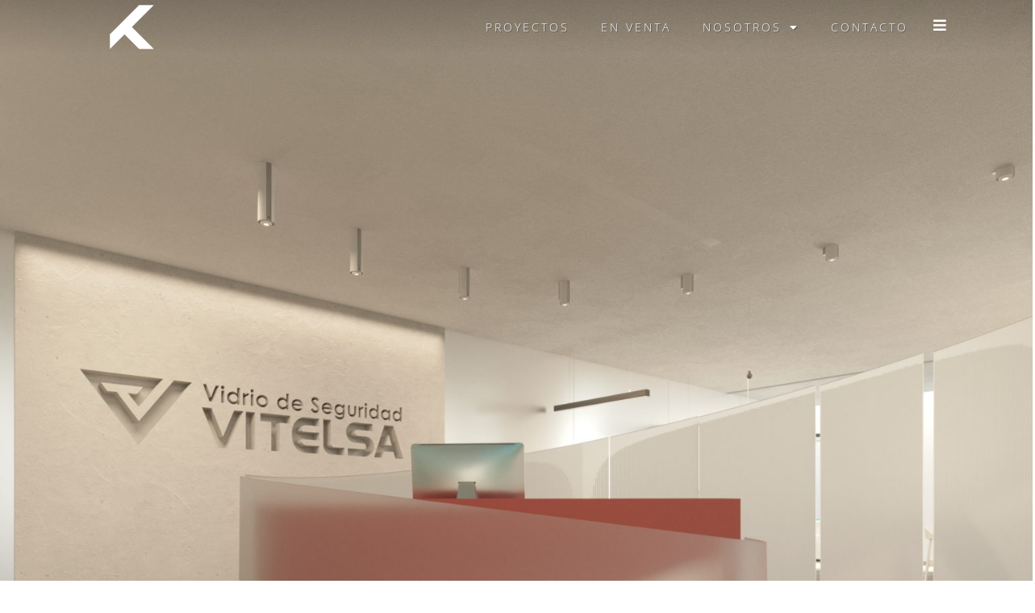

--- FILE ---
content_type: text/css
request_url: https://www.constructorajksalcedo.com/wp-content/themes/hello-theme-child-master/style.css?ver=1.0.0
body_size: 776
content:
/* 
Theme Name:		Hello Elementor Child
Theme URI:		https://elementor.com/
Description:	Hello Elementor Child is a child theme of Hello Elementor, created by Elementor team
Author:			Elementor Team
Author URI:		https://elementor.com/
Template:		hello-elementor
Version:		1.0.0
Text Domain:	hello-elementor-child
Tags:           flexible-header, custom-colors, custom-menu, custom-logo, editor-style, featured-images, rtl-language-support, threaded-comments, translation-ready
*/

/*
    Add your custom styles here
*/
/* CUSTOMIZADO */
/*Desabilita el vínculo para el poryecto (post) singular, cuando se utiliza como relleno cuando el archive de una categoría es impar*/
.jet-listing-grid__item.jet-listing-dynamic-post-2225 {
    pointer-events: none;
    cursor: default;
}

--- FILE ---
content_type: text/css
request_url: https://www.constructorajksalcedo.com/wp-content/uploads/elementor/css/post-246.css?ver=1751032325
body_size: 19349
content:
.elementor-246 .elementor-element.elementor-element-4facc52d > .elementor-container > .elementor-column > .elementor-widget-wrap{align-content:flex-end;align-items:flex-end;}.elementor-246 .elementor-element.elementor-element-4facc52d .elementor-repeater-item-16df566.jet-parallax-section__layout .jet-parallax-section__image{background-size:auto;}.elementor-246 .elementor-element.elementor-element-3c79ae7a > .elementor-widget-wrap > .elementor-widget:not(.elementor-widget__width-auto):not(.elementor-widget__width-initial):not(:last-child):not(.elementor-absolute){margin-bottom:0px;}.elementor-246 .elementor-element.elementor-element-3c79ae7a > .elementor-element-populated{border-style:none;margin:-25px -25px -25px -25px;--e-column-margin-right:-25px;--e-column-margin-left:-25px;padding:0px 0px 0px 0px;}.elementor-246 .elementor-element.elementor-element-3c79ae7a{z-index:0;}.elementor-246 .elementor-element.elementor-element-24dc2134 .elementor-repeater-item-11e1020.jet-parallax-section__layout .jet-parallax-section__image{background-size:auto;}.elementor-246 .elementor-element.elementor-element-1e7bc779.elementor-column > .elementor-widget-wrap{justify-content:center;}.elementor-246 .elementor-element.elementor-element-1e7bc779 > .elementor-widget-wrap > .elementor-widget:not(.elementor-widget__width-auto):not(.elementor-widget__width-initial):not(:last-child):not(.elementor-absolute){margin-bottom:0px;}.elementor-widget-image .widget-image-caption{color:var( --e-global-color-text );font-family:var( --e-global-typography-text-font-family ), Sans-serif;font-weight:var( --e-global-typography-text-font-weight );}.elementor-246 .elementor-element.elementor-element-4162ef98{text-align:center;}.elementor-246 .elementor-element.elementor-element-4162ef98 img{width:100%;max-width:100%;border-style:double;border-width:10px 10px 10px 10px;border-color:#00000000;border-radius:0px 0px 0px 0px;box-shadow:0px 0px 0px 0px rgba(0, 0, 0, 0);}.elementor-bc-flex-widget .elementor-246 .elementor-element.elementor-element-17cf9cee.elementor-column .elementor-widget-wrap{align-items:center;}.elementor-246 .elementor-element.elementor-element-17cf9cee.elementor-column.elementor-element[data-element_type="column"] > .elementor-widget-wrap.elementor-element-populated{align-content:center;align-items:center;}.elementor-246 .elementor-element.elementor-element-17cf9cee > .elementor-widget-wrap > .elementor-widget:not(.elementor-widget__width-auto):not(.elementor-widget__width-initial):not(:last-child):not(.elementor-absolute){margin-bottom:0px;}.elementor-widget-nav-menu .elementor-nav-menu .elementor-item{font-family:var( --e-global-typography-primary-font-family ), Sans-serif;font-weight:var( --e-global-typography-primary-font-weight );}.elementor-widget-nav-menu .elementor-nav-menu--main .elementor-item{color:var( --e-global-color-text );fill:var( --e-global-color-text );}.elementor-widget-nav-menu .elementor-nav-menu--main .elementor-item:hover,
					.elementor-widget-nav-menu .elementor-nav-menu--main .elementor-item.elementor-item-active,
					.elementor-widget-nav-menu .elementor-nav-menu--main .elementor-item.highlighted,
					.elementor-widget-nav-menu .elementor-nav-menu--main .elementor-item:focus{color:var( --e-global-color-accent );fill:var( --e-global-color-accent );}.elementor-widget-nav-menu .elementor-nav-menu--main:not(.e--pointer-framed) .elementor-item:before,
					.elementor-widget-nav-menu .elementor-nav-menu--main:not(.e--pointer-framed) .elementor-item:after{background-color:var( --e-global-color-accent );}.elementor-widget-nav-menu .e--pointer-framed .elementor-item:before,
					.elementor-widget-nav-menu .e--pointer-framed .elementor-item:after{border-color:var( --e-global-color-accent );}.elementor-widget-nav-menu{--e-nav-menu-divider-color:var( --e-global-color-text );}.elementor-widget-nav-menu .elementor-nav-menu--dropdown .elementor-item, .elementor-widget-nav-menu .elementor-nav-menu--dropdown  .elementor-sub-item{font-family:var( --e-global-typography-accent-font-family ), Sans-serif;font-weight:var( --e-global-typography-accent-font-weight );}.elementor-246 .elementor-element.elementor-element-f75cba9 .elementor-menu-toggle{margin:0 auto;}.elementor-246 .elementor-element.elementor-element-f75cba9 .elementor-nav-menu .elementor-item{font-family:"Open Sans", Sans-serif;font-size:14px;font-weight:300;text-transform:uppercase;letter-spacing:3px;}.elementor-246 .elementor-element.elementor-element-f75cba9 .elementor-nav-menu--main .elementor-item{color:#FBFBFB;fill:#FBFBFB;padding-left:10px;padding-right:10px;padding-top:0px;padding-bottom:0px;}.elementor-246 .elementor-element.elementor-element-f75cba9 .elementor-nav-menu--main .elementor-item:hover,
					.elementor-246 .elementor-element.elementor-element-f75cba9 .elementor-nav-menu--main .elementor-item.elementor-item-active,
					.elementor-246 .elementor-element.elementor-element-f75cba9 .elementor-nav-menu--main .elementor-item.highlighted,
					.elementor-246 .elementor-element.elementor-element-f75cba9 .elementor-nav-menu--main .elementor-item:focus{color:#FFFFFF;fill:#FFFFFF;}.elementor-246 .elementor-element.elementor-element-f75cba9 .elementor-nav-menu--main .elementor-item.elementor-item-active{color:#FFFFFF;}.elementor-246 .elementor-element.elementor-element-f75cba9{--e-nav-menu-horizontal-menu-item-margin:calc( 19px / 2 );}.elementor-246 .elementor-element.elementor-element-f75cba9 .elementor-nav-menu--main:not(.elementor-nav-menu--layout-horizontal) .elementor-nav-menu > li:not(:last-child){margin-bottom:19px;}.elementor-246 .elementor-element.elementor-element-f75cba9 .elementor-nav-menu--dropdown .elementor-item, .elementor-246 .elementor-element.elementor-element-f75cba9 .elementor-nav-menu--dropdown  .elementor-sub-item{font-family:"Open Sans", Sans-serif;font-weight:500;text-transform:uppercase;letter-spacing:3px;}.elementor-bc-flex-widget .elementor-246 .elementor-element.elementor-element-2a48a822.elementor-column .elementor-widget-wrap{align-items:center;}.elementor-246 .elementor-element.elementor-element-2a48a822.elementor-column.elementor-element[data-element_type="column"] > .elementor-widget-wrap.elementor-element-populated{align-content:center;align-items:center;}.elementor-246 .elementor-element.elementor-element-2a48a822 > .elementor-widget-wrap > .elementor-widget:not(.elementor-widget__width-auto):not(.elementor-widget__width-initial):not(:last-child):not(.elementor-absolute){margin-bottom:0px;}.elementor-widget-icon.elementor-view-stacked .elementor-icon{background-color:var( --e-global-color-primary );}.elementor-widget-icon.elementor-view-framed .elementor-icon, .elementor-widget-icon.elementor-view-default .elementor-icon{color:var( --e-global-color-primary );border-color:var( --e-global-color-primary );}.elementor-widget-icon.elementor-view-framed .elementor-icon, .elementor-widget-icon.elementor-view-default .elementor-icon svg{fill:var( --e-global-color-primary );}.elementor-246 .elementor-element.elementor-element-11bd0f1b .elementor-icon-wrapper{text-align:right;}.elementor-246 .elementor-element.elementor-element-11bd0f1b.elementor-view-stacked .elementor-icon{background-color:#FFFFFF;}.elementor-246 .elementor-element.elementor-element-11bd0f1b.elementor-view-framed .elementor-icon, .elementor-246 .elementor-element.elementor-element-11bd0f1b.elementor-view-default .elementor-icon{color:#FFFFFF;border-color:#FFFFFF;}.elementor-246 .elementor-element.elementor-element-11bd0f1b.elementor-view-framed .elementor-icon, .elementor-246 .elementor-element.elementor-element-11bd0f1b.elementor-view-default .elementor-icon svg{fill:#FFFFFF;}.elementor-246 .elementor-element.elementor-element-11bd0f1b.elementor-view-stacked .elementor-icon:hover{background-color:#E9E9E9;}.elementor-246 .elementor-element.elementor-element-11bd0f1b.elementor-view-framed .elementor-icon:hover, .elementor-246 .elementor-element.elementor-element-11bd0f1b.elementor-view-default .elementor-icon:hover{color:#E9E9E9;border-color:#E9E9E9;}.elementor-246 .elementor-element.elementor-element-11bd0f1b.elementor-view-framed .elementor-icon:hover, .elementor-246 .elementor-element.elementor-element-11bd0f1b.elementor-view-default .elementor-icon:hover svg{fill:#E9E9E9;}.elementor-246 .elementor-element.elementor-element-11bd0f1b .elementor-icon{font-size:18px;}.elementor-246 .elementor-element.elementor-element-11bd0f1b .elementor-icon svg{height:18px;}.elementor-246 .elementor-element.elementor-element-24dc2134 > .elementor-container{max-width:1128px;}.elementor-246 .elementor-element.elementor-element-4facc52d:not(.elementor-motion-effects-element-type-background), .elementor-246 .elementor-element.elementor-element-4facc52d > .elementor-motion-effects-container > .elementor-motion-effects-layer{background-color:transparent;background-image:linear-gradient(180deg, #0201012B 0%, #00000000 100%);}.elementor-246 .elementor-element.elementor-element-4facc52d > .elementor-container{max-width:1600px;}.elementor-246 .elementor-element.elementor-element-4facc52d{transition:background 0.3s, border 0.3s, border-radius 0.3s, box-shadow 0.3s;margin-top:-25px;margin-bottom:0px;padding:1px 1px 1px 1px;z-index:999;}.elementor-246 .elementor-element.elementor-element-4facc52d > .elementor-background-overlay{transition:background 0.3s, border-radius 0.3s, opacity 0.3s;}.elementor-246 .elementor-element.elementor-element-fbba5f0 > .elementor-container > .elementor-column > .elementor-widget-wrap{align-content:center;align-items:center;}.elementor-246 .elementor-element.elementor-element-fbba5f0 .elementor-repeater-item-16df566.jet-parallax-section__layout .jet-parallax-section__image{background-size:auto;}.elementor-246 .elementor-element.elementor-element-842a017 > .elementor-widget-wrap > .elementor-widget:not(.elementor-widget__width-auto):not(.elementor-widget__width-initial):not(:last-child):not(.elementor-absolute){margin-bottom:0px;}.elementor-246 .elementor-element.elementor-element-b876078 .elementor-repeater-item-11e1020.jet-parallax-section__layout .jet-parallax-section__image{background-size:auto;}.elementor-bc-flex-widget .elementor-246 .elementor-element.elementor-element-5c92e6c.elementor-column .elementor-widget-wrap{align-items:center;}.elementor-246 .elementor-element.elementor-element-5c92e6c.elementor-column.elementor-element[data-element_type="column"] > .elementor-widget-wrap.elementor-element-populated{align-content:center;align-items:center;}.elementor-246 .elementor-element.elementor-element-5c92e6c > .elementor-widget-wrap > .elementor-widget:not(.elementor-widget__width-auto):not(.elementor-widget__width-initial):not(:last-child):not(.elementor-absolute){margin-bottom:0px;}.elementor-246 .elementor-element.elementor-element-6bbe5d1{text-align:center;}.elementor-246 .elementor-element.elementor-element-6bbe5d1 img{width:80%;}.elementor-bc-flex-widget .elementor-246 .elementor-element.elementor-element-a77d1a9.elementor-column .elementor-widget-wrap{align-items:center;}.elementor-246 .elementor-element.elementor-element-a77d1a9.elementor-column.elementor-element[data-element_type="column"] > .elementor-widget-wrap.elementor-element-populated{align-content:center;align-items:center;}.elementor-246 .elementor-element.elementor-element-a77d1a9 > .elementor-widget-wrap > .elementor-widget:not(.elementor-widget__width-auto):not(.elementor-widget__width-initial):not(:last-child):not(.elementor-absolute){margin-bottom:0px;}.elementor-246 .elementor-element.elementor-element-bf24cd4 > .elementor-widget-container{margin:10px 0px 0px 0px;}.elementor-246 .elementor-element.elementor-element-bf24cd4 .elementor-menu-toggle{margin:0 auto;background-color:#27272780;border-width:1px;}.elementor-246 .elementor-element.elementor-element-bf24cd4 .elementor-nav-menu .elementor-item{font-family:"Open Sans", Sans-serif;font-size:14px;font-weight:300;text-transform:uppercase;letter-spacing:3px;}.elementor-246 .elementor-element.elementor-element-bf24cd4 .elementor-nav-menu--main .elementor-item{color:#FBFBFB;fill:#FBFBFB;padding-left:13px;padding-right:13px;}.elementor-246 .elementor-element.elementor-element-bf24cd4 .elementor-nav-menu--main .elementor-item:hover,
					.elementor-246 .elementor-element.elementor-element-bf24cd4 .elementor-nav-menu--main .elementor-item.elementor-item-active,
					.elementor-246 .elementor-element.elementor-element-bf24cd4 .elementor-nav-menu--main .elementor-item.highlighted,
					.elementor-246 .elementor-element.elementor-element-bf24cd4 .elementor-nav-menu--main .elementor-item:focus{color:#FFFFFF;fill:#FFFFFF;}.elementor-246 .elementor-element.elementor-element-bf24cd4 .elementor-nav-menu--main .elementor-item.elementor-item-active{color:#FFFFFF;}.elementor-246 .elementor-element.elementor-element-bf24cd4 .elementor-nav-menu--dropdown a, .elementor-246 .elementor-element.elementor-element-bf24cd4 .elementor-menu-toggle{color:#FFFFFF;fill:#FFFFFF;}.elementor-246 .elementor-element.elementor-element-bf24cd4 .elementor-nav-menu--dropdown{background-color:#3636368A;}.elementor-246 .elementor-element.elementor-element-bf24cd4 .elementor-nav-menu--dropdown .elementor-item, .elementor-246 .elementor-element.elementor-element-bf24cd4 .elementor-nav-menu--dropdown  .elementor-sub-item{font-family:"Open Sans", Sans-serif;font-weight:500;text-transform:uppercase;letter-spacing:3px;}.elementor-246 .elementor-element.elementor-element-bf24cd4 .elementor-nav-menu--dropdown a{padding-left:20px;padding-right:20px;padding-top:20px;padding-bottom:20px;}.elementor-246 .elementor-element.elementor-element-bf24cd4 .elementor-nav-menu--dropdown li:not(:last-child){border-style:solid;border-color:#FFFFFF80;border-bottom-width:1px;}.elementor-246 .elementor-element.elementor-element-bf24cd4 div.elementor-menu-toggle{color:#FFFFFF78;}.elementor-246 .elementor-element.elementor-element-bf24cd4 div.elementor-menu-toggle svg{fill:#FFFFFF78;}.elementor-246 .elementor-element.elementor-element-fbba5f0:not(.elementor-motion-effects-element-type-background), .elementor-246 .elementor-element.elementor-element-fbba5f0 > .elementor-motion-effects-container > .elementor-motion-effects-layer{background-color:transparent;background-image:linear-gradient(180deg, #0201014F 0%, #00000000 100%);}.elementor-246 .elementor-element.elementor-element-fbba5f0 > .elementor-container{min-height:100px;}.elementor-246 .elementor-element.elementor-element-fbba5f0{transition:background 0.3s, border 0.3s, border-radius 0.3s, box-shadow 0.3s;margin-top:0px;margin-bottom:0px;z-index:999;}.elementor-246 .elementor-element.elementor-element-fbba5f0 > .elementor-background-overlay{transition:background 0.3s, border-radius 0.3s, opacity 0.3s;}.elementor-246 .elementor-element.elementor-element-2e6c304 .elementor-repeater-item-1fdba14.jet-parallax-section__layout .jet-parallax-section__image{background-size:auto;}.elementor-theme-builder-content-area{height:400px;}.elementor-location-header:before, .elementor-location-footer:before{content:"";display:table;clear:both;}@media(max-width:767px){.elementor-246 .elementor-element.elementor-element-3c79ae7a > .elementor-element-populated{margin:0px 0px 0px 0px;--e-column-margin-right:0px;--e-column-margin-left:0px;}.elementor-246 .elementor-element.elementor-element-1e7bc779 > .elementor-element-populated{margin:0px 0px 0px 0px;--e-column-margin-right:0px;--e-column-margin-left:0px;padding:0px 0px 0px 0px;}.elementor-246 .elementor-element.elementor-element-4facc52d{margin-top:-166px;margin-bottom:0px;padding:30px 0px 0px 0px;}.elementor-246 .elementor-element.elementor-element-5c92e6c > .elementor-element-populated{margin:0px 0px 0px 0px;--e-column-margin-right:0px;--e-column-margin-left:0px;padding:0px 0px 0px 0px;}.elementor-246 .elementor-element.elementor-element-fbba5f0{margin-top:-166px;margin-bottom:0px;padding:16px 0px 0px 0px;}}@media(min-width:768px){.elementor-246 .elementor-element.elementor-element-3c79ae7a{width:100%;}.elementor-246 .elementor-element.elementor-element-1e7bc779{width:20%;}.elementor-246 .elementor-element.elementor-element-17cf9cee{width:77.103%;}.elementor-246 .elementor-element.elementor-element-2a48a822{width:2.563%;}}/* Start custom CSS for nav-menu, class: .elementor-element-f75cba9 */.menusombrabla li a {
    text-shadow: 1px 1px #555;
}
.menusombrabla .sub-menu li a {
    text-shadow: 0 0 rgba(254,254,254,0);
    
}/* End custom CSS */
/* Start custom CSS for nav-menu, class: .elementor-element-f75cba9 */.menusombrabla li a {
    text-shadow: 1px 1px #555;
}
.menusombrabla .sub-menu li a {
    text-shadow: 0 0 rgba(254,254,254,0);
    
}/* End custom CSS */
/* Start custom CSS for nav-menu, class: .elementor-element-f75cba9 */.menusombrabla li a {
    text-shadow: 1px 1px #555;
}
.menusombrabla .sub-menu li a {
    text-shadow: 0 0 rgba(254,254,254,0);
    
}/* End custom CSS */
/* Start custom CSS for nav-menu, class: .elementor-element-f75cba9 */.menusombrabla li a {
    text-shadow: 1px 1px #555;
}
.menusombrabla .sub-menu li a {
    text-shadow: 0 0 rgba(254,254,254,0);
    
}/* End custom CSS */
/* Start custom CSS for section, class: .elementor-element-4facc52d */.elementor-246 .elementor-element.elementor-element-4facc52d.elementor-sticky--effects{
    background-color:rgba(0, 0, 0, 0.9)!important;
}

.elementor-246 .elementor-element.elementor-element-4facc52d{
    transition: background-color 1.3s ease !important;
}

.elementor-246 .elementor-element.elementor-element-4facc52d.elementor-sticky--effects >.elementor-container{
    min-height: 60px;
}

.elementor-246 .elementor-element.elementor-element-4facc52d> .elementor-container{
    transition: min-height 1s ease !important;
}/* End custom CSS */
/* Start custom CSS for nav-menu, class: .elementor-element-bf24cd4 */.menusombrabla li a {
    text-shadow: 1px 1px #555;
}
.menusombrabla .sub-menu li a {
    text-shadow: 0 0 rgba(254,254,254,0);
    
}/* End custom CSS */
/* Start custom CSS for nav-menu, class: .elementor-element-bf24cd4 */.menusombrabla li a {
    text-shadow: 1px 1px #555;
}
.menusombrabla .sub-menu li a {
    text-shadow: 0 0 rgba(254,254,254,0);
    
}/* End custom CSS */
/* Start custom CSS for nav-menu, class: .elementor-element-bf24cd4 */.menusombrabla li a {
    text-shadow: 1px 1px #555;
}
.menusombrabla .sub-menu li a {
    text-shadow: 0 0 rgba(254,254,254,0);
    
}/* End custom CSS */
/* Start custom CSS for nav-menu, class: .elementor-element-bf24cd4 */.menusombrabla li a {
    text-shadow: 1px 1px #555;
}
.menusombrabla .sub-menu li a {
    text-shadow: 0 0 rgba(254,254,254,0);
    
}/* End custom CSS */
/* Start custom CSS for section, class: .elementor-element-fbba5f0 */.elementor-246 .elementor-element.elementor-element-fbba5f0.elementor-sticky--effects{
    background-color:rgba(0, 0, 0, 0.9)!important;
}

.elementor-246 .elementor-element.elementor-element-fbba5f0{
    transition: background-color 1.3s ease !important;
}

.elementor-246 .elementor-element.elementor-element-fbba5f0.elementor-sticky--effects >.elementor-container{
    min-height: 60px;
}

.elementor-246 .elementor-element.elementor-element-fbba5f0> .elementor-container{
    transition: min-height 1s ease !important;
}/* End custom CSS */

--- FILE ---
content_type: text/css
request_url: https://www.constructorajksalcedo.com/wp-content/uploads/elementor/css/post-427.css?ver=1751032683
body_size: 14939
content:
.elementor-427 .elementor-element.elementor-element-1bdd13a5 .elementor-repeater-item-bb65054.jet-parallax-section__layout .jet-parallax-section__image{background-size:auto;}.elementor-bc-flex-widget .elementor-427 .elementor-element.elementor-element-65a84c97.elementor-column .elementor-widget-wrap{align-items:flex-start;}.elementor-427 .elementor-element.elementor-element-65a84c97.elementor-column.elementor-element[data-element_type="column"] > .elementor-widget-wrap.elementor-element-populated{align-content:flex-start;align-items:flex-start;}.elementor-427 .elementor-element.elementor-element-65a84c97.elementor-column > .elementor-widget-wrap{justify-content:flex-start;}.elementor-427 .elementor-element.elementor-element-65a84c97 > .elementor-widget-wrap > .elementor-widget:not(.elementor-widget__width-auto):not(.elementor-widget__width-initial):not(:last-child):not(.elementor-absolute){margin-bottom:0px;}.elementor-427 .elementor-element.elementor-element-ddebbe6 .elementor-repeater-item-3b9844d.jet-parallax-section__layout .jet-parallax-section__image{background-size:auto;}.elementor-bc-flex-widget .elementor-427 .elementor-element.elementor-element-36b76ba.elementor-column .elementor-widget-wrap{align-items:center;}.elementor-427 .elementor-element.elementor-element-36b76ba.elementor-column.elementor-element[data-element_type="column"] > .elementor-widget-wrap.elementor-element-populated{align-content:center;align-items:center;}.elementor-427 .elementor-element.elementor-element-36b76ba > .elementor-widget-wrap > .elementor-widget:not(.elementor-widget__width-auto):not(.elementor-widget__width-initial):not(:last-child):not(.elementor-absolute){margin-bottom:0px;}.elementor-widget-image .widget-image-caption{color:var( --e-global-color-text );font-family:var( --e-global-typography-text-font-family ), Sans-serif;font-weight:var( --e-global-typography-text-font-weight );}.elementor-427 .elementor-element.elementor-element-c6f741d{text-align:left;}.elementor-427 .elementor-element.elementor-element-c6f741d img{width:99%;}.elementor-bc-flex-widget .elementor-427 .elementor-element.elementor-element-78d1fab.elementor-column .elementor-widget-wrap{align-items:center;}.elementor-427 .elementor-element.elementor-element-78d1fab.elementor-column.elementor-element[data-element_type="column"] > .elementor-widget-wrap.elementor-element-populated{align-content:center;align-items:center;}.elementor-427 .elementor-element.elementor-element-78d1fab.elementor-column > .elementor-widget-wrap{justify-content:center;}.elementor-427 .elementor-element.elementor-element-78d1fab > .elementor-widget-wrap > .elementor-widget:not(.elementor-widget__width-auto):not(.elementor-widget__width-initial):not(:last-child):not(.elementor-absolute){margin-bottom:0px;}.elementor-widget-text-editor{font-family:var( --e-global-typography-text-font-family ), Sans-serif;font-weight:var( --e-global-typography-text-font-weight );color:var( --e-global-color-text );}.elementor-widget-text-editor.elementor-drop-cap-view-stacked .elementor-drop-cap{background-color:var( --e-global-color-primary );}.elementor-widget-text-editor.elementor-drop-cap-view-framed .elementor-drop-cap, .elementor-widget-text-editor.elementor-drop-cap-view-default .elementor-drop-cap{color:var( --e-global-color-primary );border-color:var( --e-global-color-primary );}.elementor-427 .elementor-element.elementor-element-4931f46f > .elementor-widget-container{margin:0px 0px 0px 0px;padding:12px 0px 0px 0px;}.elementor-427 .elementor-element.elementor-element-4931f46f{text-align:center;font-family:"Open Sans", Sans-serif;font-size:13px;font-weight:400;text-transform:uppercase;letter-spacing:3px;color:#232323;}.elementor-bc-flex-widget .elementor-427 .elementor-element.elementor-element-1d96730.elementor-column .elementor-widget-wrap{align-items:center;}.elementor-427 .elementor-element.elementor-element-1d96730.elementor-column.elementor-element[data-element_type="column"] > .elementor-widget-wrap.elementor-element-populated{align-content:center;align-items:center;}.elementor-427 .elementor-element.elementor-element-1d96730 > .elementor-widget-wrap > .elementor-widget:not(.elementor-widget__width-auto):not(.elementor-widget__width-initial):not(:last-child):not(.elementor-absolute){margin-bottom:0px;}.elementor-427 .elementor-element.elementor-element-e171bbf{--grid-template-columns:repeat(0, auto);--icon-size:22px;--grid-column-gap:0px;--grid-row-gap:0px;}.elementor-427 .elementor-element.elementor-element-e171bbf .elementor-widget-container{text-align:center;}.elementor-427 .elementor-element.elementor-element-e171bbf > .elementor-widget-container{padding:0px 0px 0px 0px;}.elementor-427 .elementor-element.elementor-element-e171bbf .elementor-social-icon{background-color:rgba(84, 89, 95, 0);--icon-padding:0.2em;}.elementor-427 .elementor-element.elementor-element-e171bbf .elementor-social-icon i{color:#545454;}.elementor-427 .elementor-element.elementor-element-e171bbf .elementor-social-icon svg{fill:#545454;}.elementor-427 .elementor-element.elementor-element-e171bbf .elementor-social-icon:hover i{color:#575757;}.elementor-427 .elementor-element.elementor-element-e171bbf .elementor-social-icon:hover svg{fill:#575757;}.elementor-bc-flex-widget .elementor-427 .elementor-element.elementor-element-9a51532.elementor-column .elementor-widget-wrap{align-items:center;}.elementor-427 .elementor-element.elementor-element-9a51532.elementor-column.elementor-element[data-element_type="column"] > .elementor-widget-wrap.elementor-element-populated{align-content:center;align-items:center;}.elementor-427 .elementor-element.elementor-element-9a51532 > .elementor-widget-wrap > .elementor-widget:not(.elementor-widget__width-auto):not(.elementor-widget__width-initial):not(:last-child):not(.elementor-absolute){margin-bottom:0px;}.elementor-427 .elementor-element.elementor-element-d97a6e5{--grid-template-columns:repeat(0, auto);--icon-size:22px;--grid-column-gap:7px;--grid-row-gap:0px;}.elementor-427 .elementor-element.elementor-element-d97a6e5 .elementor-widget-container{text-align:center;}.elementor-427 .elementor-element.elementor-element-d97a6e5 > .elementor-widget-container{padding:0px 0px 0px 0px;}.elementor-427 .elementor-element.elementor-element-d97a6e5 .elementor-social-icon{background-color:rgba(84, 89, 95, 0);--icon-padding:0.2em;}.elementor-427 .elementor-element.elementor-element-d97a6e5 .elementor-social-icon i{color:#545454;}.elementor-427 .elementor-element.elementor-element-d97a6e5 .elementor-social-icon svg{fill:#545454;}.elementor-427 .elementor-element.elementor-element-d97a6e5 .elementor-social-icon:hover i{color:#575757;}.elementor-427 .elementor-element.elementor-element-d97a6e5 .elementor-social-icon:hover svg{fill:#575757;}.elementor-427 .elementor-element.elementor-element-ddebbe6 > .elementor-container{max-width:1541px;}.elementor-427 .elementor-element.elementor-element-1bdd13a5:not(.elementor-motion-effects-element-type-background), .elementor-427 .elementor-element.elementor-element-1bdd13a5 > .elementor-motion-effects-container > .elementor-motion-effects-layer{background-color:#FFFFFF;}.elementor-427 .elementor-element.elementor-element-1bdd13a5{transition:background 0.3s, border 0.3s, border-radius 0.3s, box-shadow 0.3s;margin-top:3px;margin-bottom:3px;padding:-3px -3px -3px -3px;}.elementor-427 .elementor-element.elementor-element-1bdd13a5 > .elementor-background-overlay{transition:background 0.3s, border-radius 0.3s, opacity 0.3s;}.elementor-427 .elementor-element.elementor-element-408a752 .elementor-repeater-item-bb65054.jet-parallax-section__layout .jet-parallax-section__image{background-size:auto;}.elementor-427 .elementor-element.elementor-element-e0b50fe > .elementor-widget-wrap > .elementor-widget:not(.elementor-widget__width-auto):not(.elementor-widget__width-initial):not(:last-child):not(.elementor-absolute){margin-bottom:0px;}.elementor-427 .elementor-element.elementor-element-42d571c .elementor-repeater-item-3b9844d.jet-parallax-section__layout .jet-parallax-section__image{background-size:auto;}.elementor-bc-flex-widget .elementor-427 .elementor-element.elementor-element-7cd189b.elementor-column .elementor-widget-wrap{align-items:center;}.elementor-427 .elementor-element.elementor-element-7cd189b.elementor-column.elementor-element[data-element_type="column"] > .elementor-widget-wrap.elementor-element-populated{align-content:center;align-items:center;}.elementor-427 .elementor-element.elementor-element-7cd189b.elementor-column > .elementor-widget-wrap{justify-content:center;}.elementor-427 .elementor-element.elementor-element-7cd189b > .elementor-widget-wrap > .elementor-widget:not(.elementor-widget__width-auto):not(.elementor-widget__width-initial):not(:last-child):not(.elementor-absolute){margin-bottom:0px;}.elementor-427 .elementor-element.elementor-element-61aa72b > .elementor-widget-container{margin:0px 0px 0px 0px;padding:0px 0px 0px 0px;}.elementor-427 .elementor-element.elementor-element-61aa72b{text-align:center;font-family:"Open Sans", Sans-serif;font-size:13px;font-weight:400;text-transform:uppercase;letter-spacing:3px;color:#232323;}.elementor-427 .elementor-element.elementor-element-a513ccc > .elementor-widget-container{margin:0px 0px 0px 0px;padding:0px 0px 0px 0px;}.elementor-427 .elementor-element.elementor-element-a513ccc{text-align:center;font-family:"Open Sans", Sans-serif;font-size:13px;font-weight:400;text-transform:uppercase;letter-spacing:3px;color:#232323;}.elementor-427 .elementor-element.elementor-element-7f31648 > .elementor-widget-container{margin:0px 0px 0px 0px;padding:0px 0px 0px 0px;}.elementor-427 .elementor-element.elementor-element-7f31648{text-align:center;font-family:"Open Sans", Sans-serif;font-size:13px;font-weight:400;text-transform:uppercase;letter-spacing:0.5px;color:#232323;}.elementor-427 .elementor-element.elementor-element-6270494 > .elementor-widget-container{padding:0px 0px 0px 0px;}.elementor-427 .elementor-element.elementor-element-6270494{text-align:center;font-family:"Open Sans", Sans-serif;font-size:13px;font-weight:400;text-transform:uppercase;letter-spacing:3px;color:#232323;}.elementor-427 .elementor-element.elementor-element-681e4d7{--grid-template-columns:repeat(0, auto);--icon-size:22px;--grid-column-gap:7px;--grid-row-gap:0px;}.elementor-427 .elementor-element.elementor-element-681e4d7 .elementor-widget-container{text-align:center;}.elementor-427 .elementor-element.elementor-element-681e4d7 > .elementor-widget-container{padding:0px 0px 0px 0px;}.elementor-427 .elementor-element.elementor-element-681e4d7 .elementor-social-icon{background-color:rgba(84, 89, 95, 0);--icon-padding:0.2em;}.elementor-427 .elementor-element.elementor-element-681e4d7 .elementor-social-icon i{color:#545454;}.elementor-427 .elementor-element.elementor-element-681e4d7 .elementor-social-icon svg{fill:#545454;}.elementor-427 .elementor-element.elementor-element-681e4d7 .elementor-social-icon:hover i{color:#575757;}.elementor-427 .elementor-element.elementor-element-681e4d7 .elementor-social-icon:hover svg{fill:#575757;}.elementor-427 .elementor-element.elementor-element-408a752:not(.elementor-motion-effects-element-type-background), .elementor-427 .elementor-element.elementor-element-408a752 > .elementor-motion-effects-container > .elementor-motion-effects-layer{background-color:#FFFFFF;}.elementor-427 .elementor-element.elementor-element-408a752{transition:background 0.3s, border 0.3s, border-radius 0.3s, box-shadow 0.3s;margin-top:10px;margin-bottom:10px;}.elementor-427 .elementor-element.elementor-element-408a752 > .elementor-background-overlay{transition:background 0.3s, border-radius 0.3s, opacity 0.3s;}.elementor-427 .elementor-element.elementor-element-befd8ff .elementor-repeater-item-bb65054.jet-parallax-section__layout .jet-parallax-section__image{background-size:auto;}.elementor-427 .elementor-element.elementor-element-0cf04fb > .elementor-widget-wrap > .elementor-widget:not(.elementor-widget__width-auto):not(.elementor-widget__width-initial):not(:last-child):not(.elementor-absolute){margin-bottom:0px;}.elementor-427 .elementor-element.elementor-element-aaebb18 .elementor-repeater-item-88c83f9.jet-parallax-section__layout .jet-parallax-section__image{background-size:auto;}.elementor-bc-flex-widget .elementor-427 .elementor-element.elementor-element-59c4e66.elementor-column .elementor-widget-wrap{align-items:center;}.elementor-427 .elementor-element.elementor-element-59c4e66.elementor-column.elementor-element[data-element_type="column"] > .elementor-widget-wrap.elementor-element-populated{align-content:center;align-items:center;}.elementor-427 .elementor-element.elementor-element-59c4e66 > .elementor-widget-wrap > .elementor-widget:not(.elementor-widget__width-auto):not(.elementor-widget__width-initial):not(:last-child):not(.elementor-absolute){margin-bottom:0px;}.elementor-427 .elementor-element.elementor-element-d5960e4 > .elementor-widget-container{padding:0px 0px 0px 0px;}.elementor-427 .elementor-element.elementor-element-d5960e4{text-align:center;font-family:"Open Sans", Sans-serif;font-size:12px;font-weight:400;text-transform:uppercase;letter-spacing:3px;color:#D3D3D3;}.elementor-427 .elementor-element.elementor-element-aaebb18{margin-top:20px;margin-bottom:0px;}.elementor-427 .elementor-element.elementor-element-befd8ff:not(.elementor-motion-effects-element-type-background), .elementor-427 .elementor-element.elementor-element-befd8ff > .elementor-motion-effects-container > .elementor-motion-effects-layer{background-color:#2F2F2F;}.elementor-427 .elementor-element.elementor-element-befd8ff{transition:background 0.3s, border 0.3s, border-radius 0.3s, box-shadow 0.3s;}.elementor-427 .elementor-element.elementor-element-befd8ff > .elementor-background-overlay{transition:background 0.3s, border-radius 0.3s, opacity 0.3s;}.elementor-theme-builder-content-area{height:400px;}.elementor-location-header:before, .elementor-location-footer:before{content:"";display:table;clear:both;}@media(max-width:767px){.elementor-427 .elementor-element.elementor-element-e171bbf .elementor-widget-container{text-align:center;}.elementor-427 .elementor-element.elementor-element-e171bbf{--icon-size:40px;}.elementor-427 .elementor-element.elementor-element-d97a6e5 .elementor-widget-container{text-align:center;}.elementor-427 .elementor-element.elementor-element-d97a6e5{--icon-size:40px;}.elementor-427 .elementor-element.elementor-element-681e4d7 .elementor-widget-container{text-align:center;}.elementor-427 .elementor-element.elementor-element-681e4d7{--icon-size:40px;}}@media(min-width:768px){.elementor-427 .elementor-element.elementor-element-36b76ba{width:9.62%;}.elementor-427 .elementor-element.elementor-element-78d1fab{width:83.986%;}.elementor-427 .elementor-element.elementor-element-1d96730{width:4.22%;}.elementor-427 .elementor-element.elementor-element-9a51532{width:2.131%;}}

--- FILE ---
content_type: text/css
request_url: https://www.constructorajksalcedo.com/wp-content/uploads/elementor/css/post-711.css?ver=1751032684
body_size: 15089
content:
.elementor-711 .elementor-element.elementor-element-08fceab .elementor-repeater-item-8b83398.jet-parallax-section__layout .jet-parallax-section__image{background-size:auto;}.elementor-widget-image .widget-image-caption{color:var( --e-global-color-text );font-family:var( --e-global-typography-text-font-family ), Sans-serif;font-weight:var( --e-global-typography-text-font-weight );}.elementor-711 .elementor-element.elementor-element-7e568e9 > .elementor-widget-container{margin:-113px 0px 0px 0px;}.elementor-711 .elementor-element.elementor-element-7e568e9{text-align:center;}.elementor-711 .elementor-element.elementor-element-7e568e9 img{width:100%;filter:brightness( 100% ) contrast( 100% ) saturate( 100% ) blur( 0px ) hue-rotate( 0deg );}.elementor-711 .elementor-element.elementor-element-08fceab:not(.elementor-motion-effects-element-type-background), .elementor-711 .elementor-element.elementor-element-08fceab > .elementor-motion-effects-container > .elementor-motion-effects-layer{background-color:#2F2F2F;}.elementor-711 .elementor-element.elementor-element-08fceab{transition:background 0.3s, border 0.3s, border-radius 0.3s, box-shadow 0.3s;margin-top:0px;margin-bottom:0px;}.elementor-711 .elementor-element.elementor-element-08fceab > .elementor-background-overlay{transition:background 0.3s, border-radius 0.3s, opacity 0.3s;}.elementor-711 .elementor-element.elementor-element-9cc5338 > .elementor-container > .elementor-column > .elementor-widget-wrap{align-content:center;align-items:center;}.elementor-711 .elementor-element.elementor-element-9cc5338 .elementor-repeater-item-2c18f23.jet-parallax-section__layout .jet-parallax-section__image{background-size:auto;}.elementor-711 .elementor-element.elementor-element-47dcb5e > .elementor-widget-wrap > .elementor-widget:not(.elementor-widget__width-auto):not(.elementor-widget__width-initial):not(:last-child):not(.elementor-absolute){margin-bottom:0px;}.elementor-widget-heading .elementor-heading-title{font-family:var( --e-global-typography-primary-font-family ), Sans-serif;font-weight:var( --e-global-typography-primary-font-weight );color:var( --e-global-color-primary );}.elementor-711 .elementor-element.elementor-element-23d80c3 > .elementor-widget-container{margin:8px 0px 0px 0px;}.elementor-711 .elementor-element.elementor-element-23d80c3{text-align:center;}.elementor-711 .elementor-element.elementor-element-23d80c3 .elementor-heading-title{font-family:"Open Sans", Sans-serif;font-size:18px;font-weight:normal;text-transform:uppercase;font-style:normal;text-decoration:none;line-height:1em;letter-spacing:6px;color:#000000;}.elementor-711 .elementor-element.elementor-element-9cc5338{margin-top:0px;margin-bottom:0px;}.elementor-711 .elementor-element.elementor-element-a84e6e4 .elementor-repeater-item-daba6ec.jet-parallax-section__layout .jet-parallax-section__image{background-size:auto;}.elementor-widget-gallery .elementor-gallery-item__title{font-family:var( --e-global-typography-primary-font-family ), Sans-serif;font-weight:var( --e-global-typography-primary-font-weight );}.elementor-widget-gallery .elementor-gallery-item__description{font-family:var( --e-global-typography-text-font-family ), Sans-serif;font-weight:var( --e-global-typography-text-font-weight );}.elementor-widget-gallery{--galleries-title-color-normal:var( --e-global-color-primary );--galleries-title-color-hover:var( --e-global-color-secondary );--galleries-pointer-bg-color-hover:var( --e-global-color-accent );--gallery-title-color-active:var( --e-global-color-secondary );--galleries-pointer-bg-color-active:var( --e-global-color-accent );}.elementor-widget-gallery .elementor-gallery-title{font-family:var( --e-global-typography-primary-font-family ), Sans-serif;font-weight:var( --e-global-typography-primary-font-weight );}.elementor-711 .elementor-element.elementor-element-a5240a1{--image-transition-duration:800ms;--overlay-transition-duration:800ms;--content-text-align:center;--content-padding:20px;--content-transition-duration:800ms;--content-transition-delay:800ms;}.elementor-711 .elementor-element.elementor-element-a84e6e4 > .elementor-background-overlay{opacity:0.5;}.elementor-711 .elementor-element.elementor-element-8224977 .elementor-repeater-item-2c18f23.jet-parallax-section__layout .jet-parallax-section__image{background-size:auto;}.elementor-711 .elementor-element.elementor-element-f5d62c1 > .elementor-widget-wrap > .elementor-widget:not(.elementor-widget__width-auto):not(.elementor-widget__width-initial):not(:last-child):not(.elementor-absolute){margin-bottom:0px;}.elementor-711 .elementor-element.elementor-element-8f2eaed .elementor-repeater-item-af8c73f.jet-parallax-section__layout .jet-parallax-section__image{background-size:auto;}.elementor-bc-flex-widget .elementor-711 .elementor-element.elementor-element-d9ead68.elementor-column .elementor-widget-wrap{align-items:center;}.elementor-711 .elementor-element.elementor-element-d9ead68.elementor-column.elementor-element[data-element_type="column"] > .elementor-widget-wrap.elementor-element-populated{align-content:center;align-items:center;}.elementor-711 .elementor-element.elementor-element-da2d0d1 > .elementor-widget-container{margin:0% 20% 0% 0%;}.elementor-bc-flex-widget .elementor-711 .elementor-element.elementor-element-4e3d5e9.elementor-column .elementor-widget-wrap{align-items:center;}.elementor-711 .elementor-element.elementor-element-4e3d5e9.elementor-column.elementor-element[data-element_type="column"] > .elementor-widget-wrap.elementor-element-populated{align-content:center;align-items:center;}.elementor-711 .elementor-element.elementor-element-4e3d5e9 > .elementor-widget-wrap > .elementor-widget:not(.elementor-widget__width-auto):not(.elementor-widget__width-initial):not(:last-child):not(.elementor-absolute){margin-bottom:0px;}.elementor-widget-accordion .elementor-accordion-icon, .elementor-widget-accordion .elementor-accordion-title{color:var( --e-global-color-primary );}.elementor-widget-accordion .elementor-accordion-icon svg{fill:var( --e-global-color-primary );}.elementor-widget-accordion .elementor-active .elementor-accordion-icon, .elementor-widget-accordion .elementor-active .elementor-accordion-title{color:var( --e-global-color-accent );}.elementor-widget-accordion .elementor-active .elementor-accordion-icon svg{fill:var( --e-global-color-accent );}.elementor-widget-accordion .elementor-accordion-title{font-family:var( --e-global-typography-primary-font-family ), Sans-serif;font-weight:var( --e-global-typography-primary-font-weight );}.elementor-widget-accordion .elementor-tab-content{color:var( --e-global-color-text );font-family:var( --e-global-typography-text-font-family ), Sans-serif;font-weight:var( --e-global-typography-text-font-weight );}.elementor-711 .elementor-element.elementor-element-e34e8ee > .elementor-widget-container{margin:0px 0px 0px 0px;padding:0px 0px 0px 0px;}.elementor-711 .elementor-element.elementor-element-e34e8ee .elementor-accordion-item{border-width:0px;}.elementor-711 .elementor-element.elementor-element-e34e8ee .elementor-accordion-item .elementor-tab-content{border-width:0px;}.elementor-711 .elementor-element.elementor-element-e34e8ee .elementor-accordion-item .elementor-tab-title.elementor-active{border-width:0px;}.elementor-711 .elementor-element.elementor-element-e34e8ee .elementor-accordion-icon, .elementor-711 .elementor-element.elementor-element-e34e8ee .elementor-accordion-title{color:#7D7D7D;}.elementor-711 .elementor-element.elementor-element-e34e8ee .elementor-accordion-icon svg{fill:#7D7D7D;}.elementor-711 .elementor-element.elementor-element-e34e8ee .elementor-active .elementor-accordion-icon, .elementor-711 .elementor-element.elementor-element-e34e8ee .elementor-active .elementor-accordion-title{color:#232323;}.elementor-711 .elementor-element.elementor-element-e34e8ee .elementor-active .elementor-accordion-icon svg{fill:#232323;}.elementor-711 .elementor-element.elementor-element-e34e8ee .elementor-accordion-title{font-family:"Open Sans", Sans-serif;font-size:22px;font-weight:400;line-height:34px;letter-spacing:4px;}.elementor-711 .elementor-element.elementor-element-e34e8ee .elementor-tab-title{padding:0px 0px 0px 0px;}.elementor-711 .elementor-element.elementor-element-8f2eaed{margin-top:0px;margin-bottom:40px;padding:0px 0px 0px 0px;}.elementor-711 .elementor-element.elementor-element-2c16db4 .elementor-repeater-item-12ba6f2.jet-parallax-section__layout .jet-parallax-section__image{background-size:auto;}.elementor-711 .elementor-element.elementor-element-a316b79 > .elementor-widget-wrap > .elementor-widget:not(.elementor-widget__width-auto):not(.elementor-widget__width-initial):not(:last-child):not(.elementor-absolute){margin-bottom:20px;}.elementor-widget-button .elementor-button{background-color:var( --e-global-color-accent );font-family:var( --e-global-typography-accent-font-family ), Sans-serif;font-weight:var( --e-global-typography-accent-font-weight );}.elementor-711 .elementor-element.elementor-element-7051c6c .elementor-button{background-color:#000000;border-radius:2px 2px 2px 2px;}.elementor-711 .elementor-element.elementor-element-7051c6c > .elementor-widget-container{margin:10px 0px 0px 0px;}.elementor-widget-theme-post-content{color:var( --e-global-color-text );font-family:var( --e-global-typography-text-font-family ), Sans-serif;font-weight:var( --e-global-typography-text-font-weight );}.elementor-widget-divider{--divider-color:var( --e-global-color-secondary );}.elementor-widget-divider .elementor-divider__text{color:var( --e-global-color-secondary );font-family:var( --e-global-typography-secondary-font-family ), Sans-serif;font-weight:var( --e-global-typography-secondary-font-weight );}.elementor-widget-divider.elementor-view-stacked .elementor-icon{background-color:var( --e-global-color-secondary );}.elementor-widget-divider.elementor-view-framed .elementor-icon, .elementor-widget-divider.elementor-view-default .elementor-icon{color:var( --e-global-color-secondary );border-color:var( --e-global-color-secondary );}.elementor-widget-divider.elementor-view-framed .elementor-icon, .elementor-widget-divider.elementor-view-default .elementor-icon svg{fill:var( --e-global-color-secondary );}.elementor-711 .elementor-element.elementor-element-14cbecc{--divider-border-style:solid;--divider-color:#8A8A8A;--divider-border-width:1px;--divider-element-spacing:30px;}.elementor-711 .elementor-element.elementor-element-14cbecc .elementor-divider-separator{width:80%;margin:0 auto;margin-center:0;}.elementor-711 .elementor-element.elementor-element-14cbecc .elementor-divider{text-align:center;padding-block-start:20px;padding-block-end:20px;}.elementor-711 .elementor-element.elementor-element-14cbecc .elementor-divider__text{font-family:"Catamaran", Sans-serif;font-size:22px;font-weight:400;letter-spacing:3px;}.elementor-widget-portfolio a .elementor-portfolio-item__overlay{background-color:var( --e-global-color-accent );}.elementor-widget-portfolio .elementor-portfolio-item__title{font-family:var( --e-global-typography-primary-font-family ), Sans-serif;font-weight:var( --e-global-typography-primary-font-weight );}.elementor-widget-portfolio .elementor-portfolio__filter{color:var( --e-global-color-text );font-family:var( --e-global-typography-primary-font-family ), Sans-serif;font-weight:var( --e-global-typography-primary-font-weight );}.elementor-widget-portfolio .elementor-portfolio__filter.elementor-active{color:var( --e-global-color-primary );}.elementor-msie .elementor-711 .elementor-element.elementor-element-07e61c4 .elementor-portfolio-item{width:calc( 100% / 3 );}.elementor-711 .elementor-element.elementor-element-07e61c4 .elementor-post__thumbnail__link{padding-bottom:calc( 0.66 * 100% );}.elementor-711 .elementor-element.elementor-element-07e61c4:after{content:"0.66";position:absolute;color:transparent;}.elementor-711 .elementor-element.elementor-element-07e61c4{--grid-column-gap:30px;}.elementor-711 .elementor-element.elementor-element-07e61c4 a .elementor-portfolio-item__overlay{background-color:#2F2F2F;}.elementor-711 .elementor-element.elementor-element-07e61c4 a .elementor-portfolio-item__title{color:#E0E0E0;}.elementor-711 .elementor-element.elementor-element-8148d16{--spacer-size:10px;}@media(min-width:768px){.elementor-711 .elementor-element.elementor-element-d9ead68{width:35%;}.elementor-711 .elementor-element.elementor-element-4e3d5e9{width:65%;}}@media(max-width:1024px){.elementor-711 .elementor-element.elementor-element-23d80c3 > .elementor-widget-container{margin:0px 0px 0px 0px;}.elementor-711 .elementor-element.elementor-element-23d80c3{text-align:center;}.elementor-711 .elementor-element.elementor-element-23d80c3 .elementor-heading-title{font-size:18px;line-height:1em;letter-spacing:3px;}.elementor-msie .elementor-711 .elementor-element.elementor-element-07e61c4 .elementor-portfolio-item{width:calc( 100% / 2 );}}@media(max-width:767px){.elementor-711 .elementor-element.elementor-element-23d80c3 > .elementor-widget-container{margin:0px 0px -5px 0px;}.elementor-711 .elementor-element.elementor-element-23d80c3{text-align:center;}.elementor-711 .elementor-element.elementor-element-23d80c3 .elementor-heading-title{font-size:18px;line-height:1em;letter-spacing:3px;}.elementor-msie .elementor-711 .elementor-element.elementor-element-07e61c4 .elementor-portfolio-item{width:calc( 100% / 1 );}}/* Start custom CSS for gallery, class: .elementor-element-a5240a1 */.elementor-slideshow__footer.elementor-lightbox-prevent-close {
    display: none;
}/* End custom CSS */
/* Start custom CSS for gallery, class: .elementor-element-a5240a1 */.elementor-slideshow__footer.elementor-lightbox-prevent-close {
    display: none;
}/* End custom CSS */
/* Start custom CSS for accordion, class: .elementor-element-e34e8ee */.elementor-accordion-title {
    transition-duration: .5s;
    border-radius: 4px !important;
}
.elementor-accordion-title:hover {
    color: #000 !important;
    background-color: #f4f4f4 !important;
    text-decoration: underline;
}/* End custom CSS */
/* Start custom CSS for accordion, class: .elementor-element-e34e8ee */.elementor-accordion-title {
    transition-duration: .5s;
    border-radius: 4px !important;
}
.elementor-accordion-title:hover {
    color: #000 !important;
    background-color: #f4f4f4 !important;
    text-decoration: underline;
}/* End custom CSS */
/* Start custom CSS for accordion, class: .elementor-element-e34e8ee */.elementor-accordion-title {
    transition-duration: .5s;
    border-radius: 4px !important;
}
.elementor-accordion-title:hover {
    color: #000 !important;
    background-color: #f4f4f4 !important;
    text-decoration: underline;
}/* End custom CSS */
/* Start custom CSS for accordion, class: .elementor-element-e34e8ee */.elementor-accordion-title {
    transition-duration: .5s;
    border-radius: 4px !important;
}
.elementor-accordion-title:hover {
    color: #000 !important;
    background-color: #f4f4f4 !important;
    text-decoration: underline;
}/* End custom CSS */

--- FILE ---
content_type: text/css
request_url: https://www.constructorajksalcedo.com/wp-content/uploads/elementor/css/post-589.css?ver=1751032684
body_size: 2695
content:
.elementor-589 .elementor-element.elementor-element-823a451 .elementor-repeater-item-74870fe.jet-parallax-section__layout .jet-parallax-section__image{background-size:auto;}.elementor-589 .elementor-element.elementor-element-51e43b1:not(.elementor-motion-effects-element-type-background) > .elementor-widget-wrap, .elementor-589 .elementor-element.elementor-element-51e43b1 > .elementor-widget-wrap > .elementor-motion-effects-container > .elementor-motion-effects-layer{background-color:#02010100;}.elementor-589 .elementor-element.elementor-element-51e43b1 > .elementor-widget-wrap > .elementor-widget:not(.elementor-widget__width-auto):not(.elementor-widget__width-initial):not(:last-child):not(.elementor-absolute){margin-bottom:0px;}.elementor-589 .elementor-element.elementor-element-51e43b1 > .elementor-element-populated{transition:background 0.3s, border 0.3s, border-radius 0.3s, box-shadow 0.3s;padding:0px 0px 0px 0px;}.elementor-589 .elementor-element.elementor-element-51e43b1 > .elementor-element-populated > .elementor-background-overlay{transition:background 0.3s, border-radius 0.3s, opacity 0.3s;}.elementor-widget-button .elementor-button{background-color:var( --e-global-color-accent );font-family:var( --e-global-typography-accent-font-family ), Sans-serif;font-weight:var( --e-global-typography-accent-font-weight );}.elementor-589 .elementor-element.elementor-element-b396a8c .elementor-button{background-color:#73737396;font-family:"Roboto", Sans-serif;font-size:12px;font-weight:500;fill:#FFFFFFF7;color:#FFFFFFF7;border-style:solid;border-width:1px 1px 1px 1px;border-color:#FFFFFFB0;border-radius:4px 4px 4px 4px;padding:6px 10px 6px 10px;}.elementor-589 .elementor-element.elementor-element-b396a8c{width:auto;max-width:auto;}.elementor-589 .elementor-element.elementor-element-b396a8c > .elementor-widget-container{margin:0px 0px 38px 30px;}.elementor-589 .elementor-element.elementor-element-823a451:not(.elementor-motion-effects-element-type-background), .elementor-589 .elementor-element.elementor-element-823a451 > .elementor-motion-effects-container > .elementor-motion-effects-layer{background-color:#02010100;}.elementor-589 .elementor-element.elementor-element-823a451 > .elementor-background-overlay{opacity:0.5;transition:background 0.3s, border-radius 0.3s, opacity 0.3s;}.elementor-589 .elementor-element.elementor-element-823a451{transition:background 0.3s, border 0.3s, border-radius 0.3s, box-shadow 0.3s;}#elementor-popup-modal-589 .dialog-widget-content{animation-duration:1.2s;background-color:#02010100;}#elementor-popup-modal-589 .dialog-message{width:100px;height:auto;}#elementor-popup-modal-589{justify-content:flex-end;align-items:flex-end;}

--- FILE ---
content_type: text/css
request_url: https://www.constructorajksalcedo.com/wp-content/uploads/elementor/css/post-459.css?ver=1751032325
body_size: 15706
content:
.elementor-459 .elementor-element.elementor-element-e95b860 .elementor-repeater-item-e2a1fdc.jet-parallax-section__layout .jet-parallax-section__image{background-size:auto;}.elementor-459 .elementor-element.elementor-element-e086dd5{--spacer-size:50px;}.elementor-widget-search-form input[type="search"].elementor-search-form__input{font-family:var( --e-global-typography-text-font-family ), Sans-serif;font-weight:var( --e-global-typography-text-font-weight );}.elementor-widget-search-form .elementor-search-form__input,
					.elementor-widget-search-form .elementor-search-form__icon,
					.elementor-widget-search-form .elementor-lightbox .dialog-lightbox-close-button,
					.elementor-widget-search-form .elementor-lightbox .dialog-lightbox-close-button:hover,
					.elementor-widget-search-form.elementor-search-form--skin-full_screen input[type="search"].elementor-search-form__input{color:var( --e-global-color-text );fill:var( --e-global-color-text );}.elementor-widget-search-form .elementor-search-form__submit{font-family:var( --e-global-typography-text-font-family ), Sans-serif;font-weight:var( --e-global-typography-text-font-weight );background-color:var( --e-global-color-secondary );}.elementor-459 .elementor-element.elementor-element-279e3f3 .elementor-search-form__container{min-height:40px;}.elementor-459 .elementor-element.elementor-element-279e3f3 .elementor-search-form__submit{min-width:40px;}body:not(.rtl) .elementor-459 .elementor-element.elementor-element-279e3f3 .elementor-search-form__icon{padding-left:calc(40px / 3);}body.rtl .elementor-459 .elementor-element.elementor-element-279e3f3 .elementor-search-form__icon{padding-right:calc(40px / 3);}.elementor-459 .elementor-element.elementor-element-279e3f3 .elementor-search-form__input, .elementor-459 .elementor-element.elementor-element-279e3f3.elementor-search-form--button-type-text .elementor-search-form__submit{padding-left:calc(40px / 3);padding-right:calc(40px / 3);}.elementor-459 .elementor-element.elementor-element-279e3f3:not(.elementor-search-form--skin-full_screen) .elementor-search-form__container{border-radius:3px;}.elementor-459 .elementor-element.elementor-element-279e3f3.elementor-search-form--skin-full_screen input[type="search"].elementor-search-form__input{border-radius:3px;}.elementor-459 .elementor-element.elementor-element-a7bcc72 .elementor-repeater-item-24d3fa5.jet-parallax-section__layout .jet-parallax-section__image{background-size:auto;}.elementor-widget-flip-box .elementor-flip-box__front .elementor-flip-box__layer__title{font-family:var( --e-global-typography-primary-font-family ), Sans-serif;font-weight:var( --e-global-typography-primary-font-weight );}.elementor-widget-flip-box .elementor-flip-box__front .elementor-flip-box__layer__description{font-family:var( --e-global-typography-text-font-family ), Sans-serif;font-weight:var( --e-global-typography-text-font-weight );}.elementor-widget-flip-box .elementor-flip-box__back .elementor-flip-box__layer__title{font-family:var( --e-global-typography-primary-font-family ), Sans-serif;font-weight:var( --e-global-typography-primary-font-weight );}.elementor-widget-flip-box .elementor-flip-box__back .elementor-flip-box__layer__description{font-family:var( --e-global-typography-text-font-family ), Sans-serif;font-weight:var( --e-global-typography-text-font-weight );}.elementor-widget-flip-box .elementor-flip-box__button{font-family:var( --e-global-typography-accent-font-family ), Sans-serif;font-weight:var( --e-global-typography-accent-font-weight );}.elementor-459 .elementor-element.elementor-element-51bebbe .elementor-flip-box__front{background-color:#FFFFFF;background-image:url("https://www.constructorajksalcedo.com/wp-content/uploads/2020/10/vivienda-minx150.jpg");background-position:center center;background-repeat:no-repeat;background-size:cover;}.elementor-459 .elementor-element.elementor-element-51bebbe .elementor-flip-box__back{background-color:#737373;}.elementor-459 .elementor-element.elementor-element-51bebbe > .elementor-widget-container{margin:0px 5px 0px 0px;}.elementor-459 .elementor-element.elementor-element-51bebbe .elementor-flip-box{height:100px;}.elementor-459 .elementor-element.elementor-element-51bebbe .elementor-flip-box__front .elementor-flip-box__layer__overlay{padding:0px 0px 0px 0px;text-align:center;justify-content:center;}.elementor-459 .elementor-element.elementor-element-51bebbe .elementor-flip-box__image{margin-bottom:0px;opacity:1;}.elementor-459 .elementor-element.elementor-element-51bebbe .elementor-flip-box__image img{width:100%;}.elementor-459 .elementor-element.elementor-element-51bebbe .elementor-flip-box__back .elementor-flip-box__layer__overlay{padding:0px 0px 0px 0px;}.elementor-459 .elementor-element.elementor-element-51bebbe .elementor-flip-box__button{font-family:"Open Sans", Sans-serif;font-size:12px;font-weight:500;text-transform:uppercase;letter-spacing:3px;color:#FFFFFF;border-width:0px;}.elementor-459 .elementor-element.elementor-element-9bb582f .elementor-flip-box__front{background-color:#FFFFFF;background-image:url("https://www.constructorajksalcedo.com/wp-content/uploads/2020/10/oficina1-minx150.jpg");background-position:center center;background-repeat:no-repeat;background-size:cover;}.elementor-459 .elementor-element.elementor-element-9bb582f .elementor-flip-box__back{background-color:#737373;}.elementor-459 .elementor-element.elementor-element-9bb582f > .elementor-widget-container{margin:0px 0px 0px 0px;}.elementor-459 .elementor-element.elementor-element-9bb582f .elementor-flip-box{height:100px;}.elementor-459 .elementor-element.elementor-element-9bb582f .elementor-flip-box__front .elementor-flip-box__layer__overlay{padding:0px 0px 0px 0px;text-align:center;justify-content:center;}.elementor-459 .elementor-element.elementor-element-9bb582f .elementor-flip-box__image{margin-bottom:0px;opacity:1;}.elementor-459 .elementor-element.elementor-element-9bb582f .elementor-flip-box__image img{width:100%;}.elementor-459 .elementor-element.elementor-element-9bb582f .elementor-flip-box__back .elementor-flip-box__layer__overlay{padding:0px 0px 0px 0px;}.elementor-459 .elementor-element.elementor-element-9bb582f .elementor-flip-box__button{font-family:"Open Sans", Sans-serif;font-size:12px;font-weight:500;text-transform:uppercase;letter-spacing:3px;color:#FFFFFF;border-width:0px;}.elementor-459 .elementor-element.elementor-element-9b2becc .elementor-repeater-item-24d3fa5.jet-parallax-section__layout .jet-parallax-section__image{background-size:auto;}.elementor-459 .elementor-element.elementor-element-f6f62db .elementor-flip-box__front{background-color:#FFFFFF;background-image:url("https://www.constructorajksalcedo.com/wp-content/uploads/2020/10/salud1-minx150.jpg");background-position:center center;background-repeat:no-repeat;background-size:cover;}.elementor-459 .elementor-element.elementor-element-f6f62db .elementor-flip-box__back{background-color:#737373;}.elementor-459 .elementor-element.elementor-element-f6f62db > .elementor-widget-container{margin:5px 0px 0px 0px;}.elementor-459 .elementor-element.elementor-element-f6f62db .elementor-flip-box{height:100px;}.elementor-459 .elementor-element.elementor-element-f6f62db .elementor-flip-box__front .elementor-flip-box__layer__overlay{padding:0px 0px 0px 0px;text-align:center;justify-content:center;}.elementor-459 .elementor-element.elementor-element-f6f62db .elementor-flip-box__image{margin-bottom:0px;opacity:1;}.elementor-459 .elementor-element.elementor-element-f6f62db .elementor-flip-box__image img{width:100%;}.elementor-459 .elementor-element.elementor-element-f6f62db .elementor-flip-box__back .elementor-flip-box__layer__overlay{padding:0px 0px 0px 0px;}.elementor-459 .elementor-element.elementor-element-f6f62db .elementor-flip-box__button{font-family:"Open Sans", Sans-serif;font-size:10px;font-weight:500;text-transform:uppercase;letter-spacing:3px;color:#FFFFFF;border-width:0px;}.elementor-459 .elementor-element.elementor-element-dadb3a4 .elementor-flip-box__front{background-color:#FFFFFF;background-image:url("https://www.constructorajksalcedo.com/wp-content/uploads/2020/10/multifamiliar1x150.jpg");background-position:center center;background-repeat:no-repeat;background-size:cover;}.elementor-459 .elementor-element.elementor-element-dadb3a4 .elementor-flip-box__back{background-color:#737373;}.elementor-459 .elementor-element.elementor-element-dadb3a4 > .elementor-widget-container{margin:5px 0px 0px 0px;}.elementor-459 .elementor-element.elementor-element-dadb3a4 .elementor-flip-box{height:100px;}.elementor-459 .elementor-element.elementor-element-dadb3a4 .elementor-flip-box__front .elementor-flip-box__layer__overlay{padding:0px 0px 0px 0px;text-align:center;justify-content:center;}.elementor-459 .elementor-element.elementor-element-dadb3a4 .elementor-flip-box__image{margin-bottom:0px;opacity:1;}.elementor-459 .elementor-element.elementor-element-dadb3a4 .elementor-flip-box__image img{width:100%;}.elementor-459 .elementor-element.elementor-element-dadb3a4 .elementor-flip-box__back .elementor-flip-box__layer__overlay{padding:0px 0px 0px 0px;}.elementor-459 .elementor-element.elementor-element-dadb3a4 .elementor-flip-box__button{font-family:"Open Sans", Sans-serif;font-size:9px;font-weight:500;text-transform:uppercase;letter-spacing:3px;color:#FFFFFF;border-width:0px;}.elementor-459 .elementor-element.elementor-element-b2fa458 .elementor-repeater-item-24d3fa5.jet-parallax-section__layout .jet-parallax-section__image{background-size:auto;}.elementor-459 .elementor-element.elementor-element-e947c09 .elementor-flip-box__front{background-color:#FFFFFF;background-image:url("https://www.constructorajksalcedo.com/wp-content/uploads/2020/10/K42-P12.jpg");background-position:bottom center;background-repeat:no-repeat;background-size:cover;}.elementor-459 .elementor-element.elementor-element-e947c09 .elementor-flip-box__back{background-color:#737373;}.elementor-459 .elementor-element.elementor-element-e947c09 > .elementor-widget-container{margin:5px 0px 0px 0px;}.elementor-459 .elementor-element.elementor-element-e947c09 .elementor-flip-box{height:100px;}.elementor-459 .elementor-element.elementor-element-e947c09 .elementor-flip-box__front .elementor-flip-box__layer__overlay{padding:0px 0px 0px 0px;text-align:center;justify-content:center;}.elementor-459 .elementor-element.elementor-element-e947c09 .elementor-flip-box__image{margin-bottom:0px;opacity:1;}.elementor-459 .elementor-element.elementor-element-e947c09 .elementor-flip-box__image img{width:100%;}.elementor-459 .elementor-element.elementor-element-e947c09 .elementor-flip-box__back .elementor-flip-box__layer__overlay{padding:0px 0px 0px 0px;}.elementor-459 .elementor-element.elementor-element-e947c09 .elementor-flip-box__button{font-family:"Open Sans", Sans-serif;font-size:10px;font-weight:500;text-transform:uppercase;letter-spacing:3px;color:#FFFFFF;border-width:0px;}.elementor-459 .elementor-element.elementor-element-922be57 .elementor-repeater-item-24d3fa5.jet-parallax-section__layout .jet-parallax-section__image{background-size:auto;}.elementor-widget-nav-menu .elementor-nav-menu .elementor-item{font-family:var( --e-global-typography-primary-font-family ), Sans-serif;font-weight:var( --e-global-typography-primary-font-weight );}.elementor-widget-nav-menu .elementor-nav-menu--main .elementor-item{color:var( --e-global-color-text );fill:var( --e-global-color-text );}.elementor-widget-nav-menu .elementor-nav-menu--main .elementor-item:hover,
					.elementor-widget-nav-menu .elementor-nav-menu--main .elementor-item.elementor-item-active,
					.elementor-widget-nav-menu .elementor-nav-menu--main .elementor-item.highlighted,
					.elementor-widget-nav-menu .elementor-nav-menu--main .elementor-item:focus{color:var( --e-global-color-accent );fill:var( --e-global-color-accent );}.elementor-widget-nav-menu .elementor-nav-menu--main:not(.e--pointer-framed) .elementor-item:before,
					.elementor-widget-nav-menu .elementor-nav-menu--main:not(.e--pointer-framed) .elementor-item:after{background-color:var( --e-global-color-accent );}.elementor-widget-nav-menu .e--pointer-framed .elementor-item:before,
					.elementor-widget-nav-menu .e--pointer-framed .elementor-item:after{border-color:var( --e-global-color-accent );}.elementor-widget-nav-menu{--e-nav-menu-divider-color:var( --e-global-color-text );}.elementor-widget-nav-menu .elementor-nav-menu--dropdown .elementor-item, .elementor-widget-nav-menu .elementor-nav-menu--dropdown  .elementor-sub-item{font-family:var( --e-global-typography-accent-font-family ), Sans-serif;font-weight:var( --e-global-typography-accent-font-weight );}.elementor-459 .elementor-element.elementor-element-2f3c184 > .elementor-widget-container{margin:20px 0px 0px 0px;}.elementor-459 .elementor-element.elementor-element-2f3c184 .elementor-menu-toggle{margin:0 auto;}.elementor-459 .elementor-element.elementor-element-2f3c184 .elementor-nav-menu .elementor-item{font-family:"Catamaran", Sans-serif;font-size:12px;font-weight:600;text-transform:uppercase;letter-spacing:3px;}.elementor-459 .elementor-element.elementor-element-2f3c184 .elementor-nav-menu--main .elementor-item{color:#B7B7B7;fill:#B7B7B7;padding-top:6px;padding-bottom:6px;}.elementor-459 .elementor-element.elementor-element-2f3c184 .elementor-nav-menu--main .elementor-item:hover,
					.elementor-459 .elementor-element.elementor-element-2f3c184 .elementor-nav-menu--main .elementor-item.elementor-item-active,
					.elementor-459 .elementor-element.elementor-element-2f3c184 .elementor-nav-menu--main .elementor-item.highlighted,
					.elementor-459 .elementor-element.elementor-element-2f3c184 .elementor-nav-menu--main .elementor-item:focus{color:#DBDBDB;fill:#DBDBDB;}.elementor-459 .elementor-element.elementor-element-2e73614{--grid-template-columns:repeat(0, auto);--icon-size:22px;--grid-column-gap:6px;--grid-row-gap:0px;}.elementor-459 .elementor-element.elementor-element-2e73614 .elementor-widget-container{text-align:center;}.elementor-459 .elementor-element.elementor-element-2e73614 > .elementor-widget-container{margin:-10px 0px 0px 0px;padding:0px 0px 0px 0px;}.elementor-459 .elementor-element.elementor-element-2e73614 .elementor-social-icon{background-color:rgba(84, 89, 95, 0);}.elementor-459 .elementor-element.elementor-element-2e73614 .elementor-social-icon i{color:#FFFFFF;}.elementor-459 .elementor-element.elementor-element-2e73614 .elementor-social-icon svg{fill:#FFFFFF;}.elementor-459 .elementor-element.elementor-element-2e73614 .elementor-social-icon:hover i{color:#FFFFFF;}.elementor-459 .elementor-element.elementor-element-2e73614 .elementor-social-icon:hover svg{fill:#FFFFFF;}.elementor-459 .elementor-element.elementor-element-e95b860{transition:background 0.3s, border 0.3s, border-radius 0.3s, box-shadow 0.3s;}.elementor-459 .elementor-element.elementor-element-e95b860 > .elementor-background-overlay{transition:background 0.3s, border-radius 0.3s, opacity 0.3s;}#elementor-popup-modal-459 .dialog-widget-content{animation-duration:1.2s;background-color:#2F2F2F;box-shadow:2px 8px 23px 3px rgba(0,0,0,0.2);}#elementor-popup-modal-459 .dialog-message{width:300px;height:100vh;align-items:flex-start;}#elementor-popup-modal-459{justify-content:flex-end;align-items:center;}#elementor-popup-modal-459 .dialog-close-button{display:flex;}#elementor-popup-modal-459 .dialog-close-button i{color:#FFFFFF;}#elementor-popup-modal-459 .dialog-close-button svg{fill:#FFFFFF;}@media(max-width:767px){.elementor-459 .elementor-element.elementor-element-2e73614 .elementor-widget-container{text-align:center;}.elementor-459 .elementor-element.elementor-element-2e73614{--icon-size:40px;}}